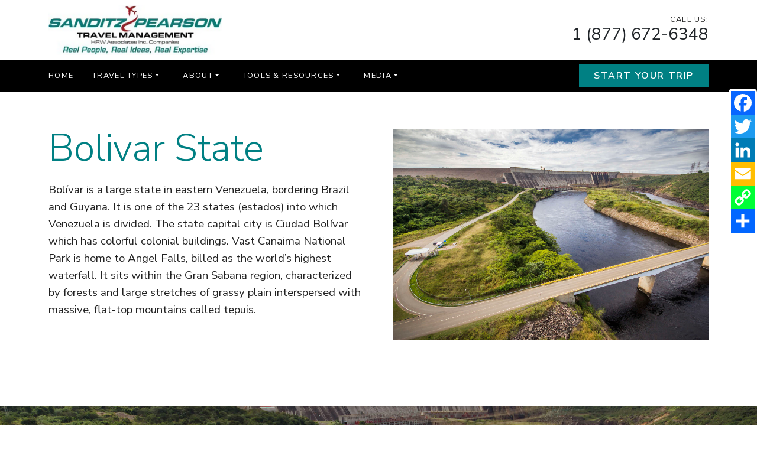

--- FILE ---
content_type: text/html; charset=utf-8
request_url: https://www.sanditz.com/location/bolivar-2
body_size: 5178
content:
<!DOCTYPE html>
<!--[if IE 9]><html class="lt-ie10" lang="en" > <![endif]-->
<html lang="en">
	<head><link phx-track-static rel="stylesheet" href="/application/app-661bd56c782dba41ebd9d8e2a6273b8e.css?vsn=d">
<script phx-track-static type="text/javascript" src="/application/app-6cd98173cc17e65dac3414f2e8b491ab.js?vsn=d">
</script>
<!-- SEO Metadata & Tags: Generated 2026-01-21 16:19:14 -->
<script type="application/ld+json">{"@context":"https://schema.org","@graph":[{"@id":"https://www.sanditz.com/#organization","@type":"Organization","address":{"@type":"PostalAddress","addressCountry":"CA","addressLocality":null,"addressRegion":null,"postalCode":null,"streetAddress":null},"description":"Sanditz Travel is a premier, full-service travel management company committed to delivering exceptional experiences and value across corporate, leisure, group, and meeting travel. Built on a foundation of integrity and driven by a passion for service, we are proud to be recognized as an award-winning leader in the travel industry.","email":"info@sanditz.com","logo":"https://cdn1.gttwl.net/attachments/5fa6e6cf-ff7d-4dcf-8867-7a56e0a1ed17.png?auto=enhance&q=60&auto=enhance&q=60","name":"Sanditz Travel","sameAs":[],"telephone":"1 (877) 672-6348","url":"https://www.sanditz.com/"}]}</script>
<meta name="tat-analytic-id" content="7167" />
<meta name="tat-analytic-kind" content="place" />
<meta name="tat-domain" content="sanditz.com" />
<meta name="tat-id" content="1523" />
<meta property="og:description" content="" />
<meta property="og:image" content="" />
<meta property="og:image:alt" content="Sanditz Travel" />
<meta property="og:locale" content="en_US" />
<meta property="og:logo" content="https://cdn1.gttwl.net/attachments/5fa6e6cf-ff7d-4dcf-8867-7a56e0a1ed17.png?auto=enhance&amp;q=60&amp;auto=enhance&amp;q=60" />
<meta property="og:site_name" content="Sanditz Travel" />
<meta property="og:title" content="Bolivar State" />
<meta property="og:type" content="website" />
<meta property="og:url" content="https://www.sanditz.com/location/bolivar-2" />
<link rel="alternate" type="application/rss+xml" href="https://www.sanditz.com/rss" />
<link rel="canonical" href="https://www.sanditz.com/location/bolivar-2" />
<link rel="alternate" hreflang="en" href="https://www.sanditz.com/location/bolivar-2" />
<link rel="alternate" hreflang="x-default" href="https://www.sanditz.com/" />
<meta name="twitter:card" content="summary_large_image" />
<meta name="twitter:description" content="" />
<meta name="twitter:title" content="Bolivar State" />
		<meta charset="utf-8" />
		<meta http-equiv="x-ua-compatible" content="ie=edge">
		<meta name="viewport" content="width=device-width, initial-scale=1.0" />
		<title>Bolivar State</title>
		<meta name="description" content="">
		<meta name="keywords" content="european tour,sanditz travel, travel agent near me,viking river cruises,disney vacations,">
		
		<!-- Boostrap 5.2.3 -->
		<link href="https://cdn.jsdelivr.net/npm/bootstrap@5.2.3/dist/css/bootstrap.min.css" rel="stylesheet" integrity="sha384-rbsA2VBKQhggwzxH7pPCaAqO46MgnOM80zW1RWuH61DGLwZJEdK2Kadq2F9CUG65" crossorigin="anonymous">
		<!-- Google Nunito Sans Fonts -->
		<link rel="preconnect" href="https://fonts.googleapis.com">
		<link rel="preconnect" href="https://fonts.gstatic.com" crossorigin>
		<link href="https://fonts.googleapis.com/css2?family=Nunito+Sans:ital,opsz,wght@0,6..12,200..1000;1,6..12,200..1000&display=swap" rel="stylesheet">
		<!-- Font Awesome 6.7.1 Alls -->
		<link src="https://cdnjs.cloudflare.com/ajax/libs/font-awesome/6.7.1/css/all.min.css"/>
		<script src="https://cdnjs.cloudflare.com/ajax/libs/font-awesome/6.7.1/js/all.min.js"></script>
		<!-- Slick Slider Styles 1.8.1 -->
		<link rel="stylesheet" type="text/css" href="https://cdn.jsdelivr.net/npm/slick-carousel@1.8.1/slick/slick.css"/>
		
		<!-- Fancy Box for gallery and popups -->
		<link rel="stylesheet" href="https://cdn.jsdelivr.net/gh/fancyapps/fancybox@3.5.7/dist/jquery.fancybox.min.css" />
		
		<!-- Template Styles -->
		<link rel="stylesheet" href="/css/temp.css">
		<link rel="stylesheet" href="/share-social.css">
		<!-- Settings Head -->
		
		<!-- Global site tag (gtag.js) - Google Analytics --> <script async src="https://www.googletagmanager.com/gtag/js?id=UA-211754871-1"></script> <script>   window.dataLayer = window.dataLayer || [];   function gtag(){dataLayer.push(arguments);}   gtag('js', new Date());     gtag('config', 'UA-211754871-1'); </script>
		
	</head>
	<body>
		
		<!-- Header -->
		<header id="header" class="position-relative">
			<div class="py-2 bg-white">
				<div class="container">
					<div class="row align-items-center">
						<div class="col-xl">
							<a href="/" class="navbar-brand">
								
								<img src="https://cdn1.gttwl.net/attachments/5fa6e6cf-ff7d-4dcf-8867-7a56e0a1ed17.png?auto=enhance&q=60" alt="Sanditz Travel"/>
								
							</a>
						</div>
						<div class="col-xl">
							<div class="justify-content-end d-none d-xl-flex">
								
								<div class="text-end lh-sm">
									<small class="d-block text-uppercase sans-serif tracking-wider fs-tiny">Call Us:</small>
									<a class="fs-3 text-dark" href="tel:1 (877) 672-6348">1 (877) 672-6348</a>
								</div>
								
							</div>
						</div>
					</div>
				</div>
			</div>
			<nav class="navbar navbar-expand-xl navbar-dark bg-black p-0" id="mainNav">
				<button class="navbar-toggler border-0 position-absolute bg-primary" type="button" data-bs-toggle="collapse" data-bs-target="#mainNavbar" aria-controls="mainNavbar" aria-expanded="false" aria-label="Toggle navigation">
					<span class="navbar-toggler-icon"></span>
				</button>
				<div class="container">
					<div class="collapse navbar-collapse" id="mainNavbar">
						<ul class="navbar-nav">
							<li class="nav-item">
								<a class="nav-link text-uppercase p-3 ps-xl-0 tracking-wider" href="/">Home</a>
							</li>
							<li class="nav-item dropdown d-none">
								<a class="nav-link dropdown-toggle text-uppercase p-3 pe-xl-4 tracking-wider" href="#" role="button" data-bs-toggle="dropdown" aria-expanded="false">Destinations</a>
								<ul class="dropdown-menu m-0 bg-dark border-0 rounded-0">
									<li><a class="dropdown-item tracking-wider" href="/destinations?continent_code=AF">Africa</a></li>
									<li><a class="dropdown-item tracking-wider" href="/destinations?continent_code=AS">Asia</a></li>
									<li><a class="dropdown-item tracking-wider" href="/destinations?continent_code=CA">Caribbean</a></li>
									<li><a class="dropdown-item tracking-wider" href="/destinations?continent_code=EU">Europe</a></li>
									<li><a class="dropdown-item tracking-wider" href="/destinations?continent_code=NA">North America</a></li>
									<li><a class="dropdown-item tracking-wider" href="/destinations?continent_code=OC">Oceania</a></li>
									<li><a class="dropdown-item tracking-wider" href="/destinations?continent_code=SA">South America</a></li>
								</ul>
							</li>
							
							
							<li class="nav-item dropdown">
								<a class="nav-link dropdown-toggle text-uppercase p-3 pe-xl-4 tracking-wider" href="#" role="button" data-bs-toggle="dropdown" aria-expanded="false">Travel Types</a>
								<ul class="dropdown-menu m-0 bg-dark border-0 rounded-0">
									
									<li><a class="dropdown-item tracking-wider" href="/business-travel">Business Travel</a></li>
									
									<li><a class="dropdown-item tracking-wider" href="/offer/ocean-cruise">Ocean Cruises</a></li>
									
									<li><a class="dropdown-item tracking-wider" href="/river-cruises">River Cruises</a></li>
									
									<li><a class="dropdown-item tracking-wider" href="/offer/escorted-slash-guided-vacations">Escorted/Guided Vacations</a></li>
									
									<li><a class="dropdown-item tracking-wider" href="/offer/family-vacations">Family Vacations</a></li>
									
									<li><a class="dropdown-item tracking-wider" href="/offer/all-inclusive-vacations">All Inclusive Vacations</a></li>
									
									<li><a class="dropdown-item tracking-wider" href="/offer/luxury-travel">Luxury Travel</a></li>
									
									<li><a class="dropdown-item tracking-wider" href="/offer/adventure-travel">Adventure Travel</a></li>
									
									<li><a class="dropdown-item tracking-wider" href="/offer/groups-travel">Groups</a></li>
									
									<li><a class="dropdown-item tracking-wider" href="/weddings-travel">Weddings</a></li>
									
									<li><a class="dropdown-item tracking-wider" href="/offer/wellness-travel">Wellness Travel</a></li>
									
									<li><a class="dropdown-item tracking-wider" href="/offer/rail-journeys">Rail Journeys</a></li>
									
									<li><a class="dropdown-item tracking-wider" href="/offer/culinary-and-wine-travel">Culinary and Wine Travel</a></li>
									
									<li><a class="dropdown-item tracking-wider" href="/hotels-resorts">Luxury Hotels & Resorts</a></li>
									
								</ul>
							</li>
							
							<li class="nav-item dropdown">
								<a class="nav-link dropdown-toggle text-uppercase p-3 pe-xl-4 tracking-wider" href="#" role="button" data-bs-toggle="dropdown" aria-expanded="false">About</a>
								<ul class="dropdown-menu m-0 bg-dark border-0 rounded-0">
									<li><a class="dropdown-item tracking-wider" href="/about-us">About Sanditz Travel</a></li>
									<li><a class="dropdown-item tracking-wider" href="/our-travel-experts">Meet The Team</a></li>
									<li><a class="dropdown-item tracking-wider" href="/testimonials">Testimonials</a></li>
								</ul>
							</li>
							<li class="nav-item dropdown">
								<a class="nav-link dropdown-toggle text-uppercase p-3 pe-xl-4 tracking-wider" href="#" role="button" data-bs-toggle="dropdown" aria-expanded="false">Tools & Resources</a>
								<ul class="dropdown-menu m-0 bg-dark border-0 rounded-0">
								  <li><a class="dropdown-item tracking-wider" href="/travel-tools">Travel Tools</a></li>
									<li><a class="dropdown-item tracking-wider" href="/travel-insurance">Travel Insurance</a></li>
									<li><a class="dropdown-item tracking-wider" target="_blank" href="/books">Ebooks</a></li>
								</ul>
							</li>
							<li class="nav-item dropdown">
								<a class="nav-link dropdown-toggle text-uppercase p-3 pe-xl-4 tracking-wider" href="#" role="button" data-bs-toggle="dropdown" aria-expanded="false" data-bs-auto-close="true" >Media</a>
								<ul class="dropdown-menu m-0 bg-dark border-0 rounded-0">
									<li><a class="dropdown-item tracking-wider" href="/blog">Blog</a></li>
									<li class="d-none"><a class="dropdown-item tracking-wider" href="/besttriptv" target="_blank">BestTrip.TV</a></li>
								</ul>
							</li>
						</ul>
					</div>
					<ul class="nav mx-xl-0 d-none d-xl-flex">
						<li class="nav-item">
							<a href="/go" class="btn btn-primary mb-0 px-4">Start Your Trip</a>
						</li>
					</ul>
				</div>
			</nav>
		</header>
		<!-- /Header -->
		<!-- Wrap Content -->
		<div class="wrap-content">
			<!-- Get Offer Main Tag -->

<!-- Get Offer Info for CTA -->








<div class="d-block d-lg-none">
	<img src="https://cdn1.gttwl.net/attachments/global/1472151228_original.jpeg?auto=enhance&q=60" alt="Bolivar State" class="w-100"/>
</div>

<section class="py-5 px-4">
	<div class="container py-0 py-lg-3">
		<div class="row g-5 ">
			<div class="col-lg-6">
				<h1 class="display-3 lh-1 text-primary mb-4">Bolivar State</h1>
				<article>
					<p>Bol&iacute;var is a large state in eastern Venezuela, bordering Brazil and Guyana. It is one of the 23 states (estados) into which Venezuela is divided. The state capital city is Ciudad Bol&iacute;var which has colorful colonial buildings. Vast Canaima National Park is home to Angel Falls, billed as the world&rsquo;s highest waterfall. It sits within the Gran Sabana region, characterized by forests and large stretches of grassy plain interspersed with massive, flat-top mountains called tepuis.&nbsp;</p>
				</article>
			</div>
			
			<div class="col-lg-6">
				<img src="https://cdn1.gttwl.net/attachments/global/1472151228_original.jpeg?auto=enhance&q=60" alt="Bolivar State" class="d-none d-lg-block w-100 mb-5"/>
			</div>
			
		</div>
	</div>
</section>
<!-- Products -->




<!-- From https://www.addtoany.com/ -->
<div class="a2a_kit a2a_kit_size_32 a2a_floating_style a2a_vertical_style" id="share_social">
	<a class="a2a_button_facebook"></a>
	<a class="a2a_button_twitter"></a>
	<a class="a2a_button_linkedin"></a>
	<a class="a2a_button_email"></a>
	<a class="a2a_button_copy_link"></a>
	<a class="a2a_dd" href="https://www.addtoany.com/share"></a>
</div>
<script async src="https://static.addtoany.com/menu/page.js"></script>
<div class="img-bcg py-5 px-4 position-relative" style="background-image:url(https://cdn1.gttwl.net/attachments/global/1472151228_original.jpeg?auto=enhance&q=60); background-position:center; background-size: cover;">
  <div class="z0 bg-opacity-25 bg-black position-absolute top-0 start-0 w-100 h-100 d-block"></div>
	<div class="py-5">
		<div class="container">
			<div class="row justify-content-center">
				<div class="col-sm-10 col-md-8 col-lg-6">
					<div class="px-4 pt-4 pb-5 bg-white position-relative z1 text-center bg-opacity-75">
						<p class="text-uppercase mb-2 sans-serif">Are you ready?</p>
						<h3 class="h1 mb-4">Let's start planning your trip today!</h3>
						<form method="get" action="/go" class="position-absolute top-100 start-50 translate-middle">
						  
							<input type="hidden" name="title" value="Bolivar State"/>
							
							<input type="hidden" name="photo" value="https://cdn1.gttwl.net/attachments/global/1472151228_original.jpeg?auto=enhance&q=60"/>
							<input type="hidden" name="id" value=""/>
							<input type="submit" class="btn btn-lg btn-primary rounded-0" value="Start Your Trip"/>
						</form>
					</div>
			  </div>
			</div>
		</div>
	</div>
</div>
		</div>
		<!-- Footer -->
		<footer id="footer" class="py-5 bg-primary text-white sans-serif">
			<div class="container pt-3 pb-5 px-4">
				<div class="row g-5">
					<div class="col-lg-6 col-xl-4">
						<address class="mb-4">
							
							
							<strong>Phone:</strong> <a href="tel:1 (877) 672-6348">1 (877) 672-6348</a><br>
							
							<strong>Email:</strong> <a href="mailto:info@sanditz.com">info@sanditz.com</a>
						</address>
						<ul class="nav social-links mb-4">
							
							
							
							
							
							
							
							<li class="nav-item mx-1 mb-1">
								<a class="nav-link rounded-circle bg-white text-black fs-4" href="mailto:info@sanditz.com"><i class="far fa-envelope"></i></a>
							</li>
						</ul>
					</div>
					<div class="col-lg-6 col-xl-4">
						<h5 class="mb-3">Quick Links</h5>
						<ul class="list-unstyled mb-4">
							<li class="mb-2"><a href="/contact" class="text-uppercase">Contact Us</a></li>
							<li class="mb-2"><a href="/about-us" class="text-uppercase">About Us</a></li>
							<li class="mb-2"><a href="/testimonials" class="text-uppercase">Testimonials</a></li>
							<li class="mb-2 d-none"><a href="/books" class="text-uppercase" target="_blank">Ebooks</a></li>
							<li class="mb-2"><a href="/privacy-policy" class="text-uppercase">Privacy Policy</a></li>
						</ul>
					</div>
					<div class="col-lg-6 col-xl-4">
						<h5 class="mb-3">Get Travel updates by email</h5>
						<form method="post" action="/api/post/create">
<input type="hidden" name="authenticity_token" value="fhQ3QCAdZShLbCxxZA8GFiJgAhc_OW1A2fe2TY-L34vG5jlPw07cSSUu" />
<input type="hidden" name="apikey" value="sanditz.com" />
<input type="text" name="_gttwl_hnp" class="gttwlhnp" tabindex="-1" autocorrect="off" spellcheck="false" autocomplete="off" readonly onfocus="this.removeAttribute('readonly');" />


													<input type="hidden" name="success_url" value="/thanks-subscribe">
							<input type="hidden" name="failure_url" value="/location/bolivar-2">
							<input type="hidden" name="title" value="Newsletter Subscription">
							<input type="hidden" name="kind" value="lead">
							<input type="text" class="form-control mb-3 py-2" name="name" placeholder="Your Full Name*" required/>
							<input type="email" class="form-control mb-3 py-2" name="email" placeholder="Your Email*" required/>
							<input class="btn btn-outline-light border-2 w-100 py-2" type="submit" value="Join Our Newsletter!"/>
						</form>
					</div>
				</div>
			</div>
			<!-- if Footer logos -->
			<div class="bg-white px-3">
				<div class="container-fluid">
					<div class="footer-logos text-center p-3">
						<img src="https://cdn1.gttwl.net/attachments/e52bb478-df64-4e78-abfa-d2c11b69f2bc.png" alt="Virtuoso Member" class="m-2"/>
						<img src="https://cdn3.gttwl.net/attachments/sanditztravel.gttwl2.com/ltmq6z/1487084897_original.png" alt="Disney Earmarked Agency" class="m-2"/>
						<img src="https://cdn3.gttwl.net/attachments/sanditztravel.gttwl2.com/ltmq6z/1487084752_original.png" alt="Apple Vacations Platinum Agency" class="m-2"/>
						<img src="https://cdn3.gttwl.net/attachments/anitagetaway.com/ltmq6z/1430847426_original.png" alt="CLIA (Cruise Line International Association)" class="m-2"/>
						<img src="https://cdn3.gttwl.net/attachments/canadaonetravel.gttwl2.com/ltmq6z/1479236857_original.png" alt="ASTA (American Society of Travel Agents)" class="m-2"/>
						<img src="https://cdn3.gttwl.net/attachments/sanditztravel.gttwl2.com/ltmq6z/1487085551_original.png" alt="2016 Travel Impressions Best of the Best Agency" class="m-2"/>
					</div>
				</div>
			</div>
			<div class="credits text-center pt-4 px-4">
				<div class="container">
					&copy;2026 All Rights Reserved &middot; Powered by <a href="https://www.travelagencytribes.com/" target="_blank">Travel Agency Tribes</a>
				</div>
			</div>
		</footer>
		<script src="https://ajax.googleapis.com/ajax/libs/jquery/3.4.1/jquery.min.js"></script>
		<!-- Boostrap 5.2.3 -->
		<script src="https://cdn.jsdelivr.net/npm/bootstrap@5.2.3/dist/js/bootstrap.bundle.min.js" integrity="sha384-kenU1KFdBIe4zVF0s0G1M5b4hcpxyD9F7jL+jjXkk+Q2h455rYXK/7HAuoJl+0I4" crossorigin="anonymous"></script>
		<!-- Template Js -->
		<script src="/js/temp.js"></script>
		<!-- Slick Slider Js 1.8.1 -->
		<script src="https://cdn.jsdelivr.net/npm/slick-carousel@1.8.1/slick/slick.min.js"></script>
		<!-- GreenSock TweenMax -->
		<script src="https://cdnjs.cloudflare.com/ajax/libs/gsap/1.18.2/TweenMax.min.js"></script>
		<!-- ScrollMagic -->
		<script src="https://cdnjs.cloudflare.com/ajax/libs/ScrollMagic/2.0.5/ScrollMagic.min.js"></script>
		<!-- ScrollMagic GreenSock Plugin -->
		<script src="https://cdnjs.cloudflare.com/ajax/libs/ScrollMagic/2.0.5/plugins/animation.gsap.js"></script>
		
		<!-- Fancy Box for gallery and popups https://fancyapps.com/fancybox/3/ -->
		<script src="https://cdn.jsdelivr.net/gh/fancyapps/fancybox@3.5.7/dist/jquery.fancybox.min.js"></script>
		
		<!-- Settings Footer -->
		
	</body>
</html>

--- FILE ---
content_type: text/plain; charset=utf-8
request_url: https://www.sanditz.com/api/humanity
body_size: -301
content:
a0075769-166c-4738-9d41-3236a5030472